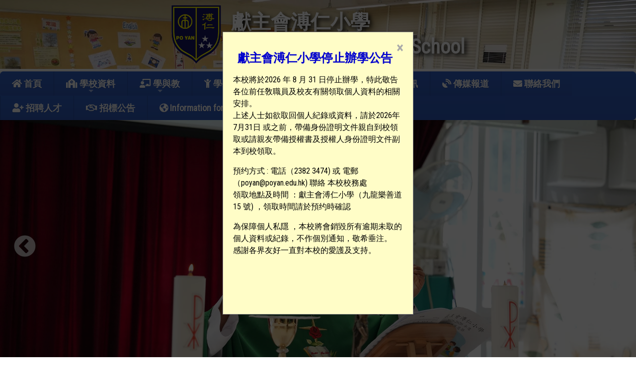

--- FILE ---
content_type: text/html; charset=utf-8
request_url: http://poyan.edu.hk/rIndex
body_size: 41528
content:

<!DOCTYPE html>

<html>
<head><meta charset="utf-8" /><title>
	獻主會溥仁小學
</title><meta name="viewport" content="width=device-width, initial-scale=1, user-scalable=no" /><meta http-equiv="X-UA-Compatible" content="IE=edge" /><meta http-equiv="cache-control" content="no-cache" /><meta name="copyright" content="This CMS is copyrighted to Friendly Portal System. All Rights Reserved." />
    <script src="/App_Ecmascript/jQuery/jquery-3.7.1.min.js"></script>
    <link href="/App_Themes/Theme_Others/MasterPage/common.css?v=20241223" rel="stylesheet" /><link href="/App_Themes/Theme_Manage/commonDisplay.css?v=20250313" rel="stylesheet" /><link href="/App_css/fontawesome-free-6.4.0-web/css/all.css?v=20241223" rel="stylesheet" /><link href="/App_css/icofont/icofont.min.css?v=20240709" rel="stylesheet" /><link href="/App_Ecmascript/AnimateOnScroll/aos.css?v=20221010" rel="stylesheet" /><link href="/App_Themes/Theme_Others/MasterPage/MasterPageR01.css?v=20241223" rel="stylesheet" />
    <!-- CustomPage Menu CSS Settings -->
    <link href="/App_Themes/Theme_Others/Content/05_customPage/hori.css?v=20241223" rel="stylesheet" type="text/css" /><link href="/Files/CustomIndex/1_mpCss_20230410_193114.css" rel="stylesheet"></link><link href="/App_Ecmascript/simplebar/simplebar.css?v=20221010" rel="stylesheet" type="text/css"></link>
    <link href="/App_Themes/Theme_Others/index/indexR01.css?v=20230330" rel="stylesheet" />
    <link href="/App_Themes/Theme_Others/index/popupWindow.css?v=20200701" rel="stylesheet" type="text/css"></link>
<meta name="description" content="獻主會溥仁小學 Po Yan Oblate Primary School"></meta><meta name="keywords" content="獻主會溥仁小學 Po Yan Oblate Primary School"></meta><link href="https://fonts.googleapis.com/css?family=Roboto+Condensed&display=swap" rel="stylesheet">






























<link href="/Files/CustomIndex/1_1_mpCss_20230411_153441.css" rel="stylesheet" type="text/css"></link><link href="/App_Ecmascript/smartMenu/css/sm-core-css.css" rel="stylesheet" />






<link href="/Files/CustomIndex/css201910011703015919136-1895361768.css" rel="stylesheet" type="text/css"></link><link href="/Files/CustomIndex/css201910011717520581398911774650.css" rel="stylesheet" type="text/css"></link><link href="/App_css/fontawesome-free-5.10.1-web/css/all.css" rel="stylesheet" />

<link href="App_Themes/Theme1/commonDisplay.css" type="text/css" rel="stylesheet" /><link href="App_Themes/Theme1/commonDisplay20231204b.css" type="text/css" rel="stylesheet" /><link href="/Files/CustomIndex/1_indexCss_20221007_09.css" rel="stylesheet" type="text/css"></link><link href="/Files/CustomIndex/1_1_indexCss_20221012_12.css" rel="stylesheet" type="text/css"></link><link href="/App_Ecmascript/slick/slick.css" rel="stylesheet" />
<link href="/Files/CustomIndex/1_2_indexCss_20220831_20.css" rel="stylesheet" type="text/css"></link><link href="/Files/CustomIndex/1_3_indexCss_20230215_10.css" rel="stylesheet" type="text/css"></link><link href="/Files/CustomIndex/1_4_indexCss_20241019_110311.css" rel="stylesheet" type="text/css"></link><link href="/Files/CustomIndex/1_5_indexCss_20221005_10.css" rel="stylesheet" type="text/css"></link><link href="/Files/CustomIndex/css2022041716320340773722076068013.css" rel="stylesheet" type="text/css"></link><style type="text/css">
.fullPageBlack .modal-content {
    background-color:#FFFDC7;
    width:30vw;
}

@media only screen and (max-width: 600px) {

    .fullPageBlack .modal-content {
        width : 95%;
    }
}

@media (max-width: 480px) {

    .index圖片播放器1 .slideId95 {
        background-image:url(/image/slideShow/480/202409191002136354803951992525.jpg);
    }

    .index圖片播放器1 .slideId94 {
        background-image:url(/image/slideShow/480/202409191000496352921158721485.jpg);
    }

    .index圖片播放器1 .slideId108 {
        background-image:url(/image/slideShow/480/20250910152331930796117836107.JPG);
    }

    .index圖片播放器1 .slideId102 {
        background-image:url(/image/slideShow/480/20250423102948253063-1220338431.jpg);
    }

    .index圖片播放器1 .slideId65 {
        background-image:url(/image/slideShow/480/202210130844049297106-1936799834.jpg);
    }

    .index圖片播放器1 .slideId99 {
        background-image:url(/image/slideShow/480/202504231027385967556645526972.jpg);
    }

    .index圖片播放器1 .slideId109 {
        background-image:url(/image/slideShow/480/202509101523511652259931828470.JPG);
    }

    .index圖片播放器1 .slideId100 {
        background-image:url(/image/slideShow/480/202504231028455811742-1147002175.jpg);
    }

    .index圖片播放器1 .slideId101 {
        background-image:url(/image/slideShow/480/202504231029159873588-2128422259.jpg);
    }

    .index圖片播放器1 .slideId96 {
        background-image:url(/image/slideShow/480/202410171517242286412744892411.JPG);
    }

    .index圖片播放器1 .slideId92 {
        background-image:url(/image/slideShow/480/2024081409260867474531733544221.JPG);
    }

    .index圖片播放器1 .slideId103 {
        background-image:url(/image/slideShow/480/2025042310304259681391815519871.JPG);
    }

    .index圖片播放器1 .slideId105 {
        background-image:url(/image/slideShow/480/2025042310314351871211560300180.JPG);
    }

    .index圖片播放器1 .slideId106 {
        background-image:url(/image/slideShow/480/202504231032275342389976644462.JPG);
    }
}

@media (min-width: 481px) and (max-width: 979px) {

    .index圖片播放器1 .slideId95 {
        background-image:url(/image/slideShow/980/202409191002136354803951992525.jpg);
    }

    .index圖片播放器1 .slideId94 {
        background-image:url(/image/slideShow/980/202409191000496352921158721485.jpg);
    }

    .index圖片播放器1 .slideId108 {
        background-image:url(/image/slideShow/980/20250910152331930796117836107.JPG);
    }

    .index圖片播放器1 .slideId102 {
        background-image:url(/image/slideShow/980/20250423102948253063-1220338431.jpg);
    }

    .index圖片播放器1 .slideId65 {
        background-image:url(/image/slideShow/980/202210130844049297106-1936799834.jpg);
    }

    .index圖片播放器1 .slideId99 {
        background-image:url(/image/slideShow/980/202504231027385967556645526972.jpg);
    }

    .index圖片播放器1 .slideId109 {
        background-image:url(/image/slideShow/980/202509101523511652259931828470.JPG);
    }

    .index圖片播放器1 .slideId100 {
        background-image:url(/image/slideShow/980/202504231028455811742-1147002175.jpg);
    }

    .index圖片播放器1 .slideId101 {
        background-image:url(/image/slideShow/980/202504231029159873588-2128422259.jpg);
    }

    .index圖片播放器1 .slideId96 {
        background-image:url(/image/slideShow/980/202410171517242286412744892411.JPG);
    }

    .index圖片播放器1 .slideId92 {
        background-image:url(/image/slideShow/980/2024081409260867474531733544221.JPG);
    }

    .index圖片播放器1 .slideId103 {
        background-image:url(/image/slideShow/980/2025042310304259681391815519871.JPG);
    }

    .index圖片播放器1 .slideId105 {
        background-image:url(/image/slideShow/980/2025042310314351871211560300180.JPG);
    }

    .index圖片播放器1 .slideId106 {
        background-image:url(/image/slideShow/980/202504231032275342389976644462.JPG);
    }
}

@media (min-width: 980px) {

    .index圖片播放器1 .slideId95 {
        background-image:url(/image/slideShow/202409191002136354803951992525.jpg);
    }

    .index圖片播放器1 .slideId94 {
        background-image:url(/image/slideShow/202409191000496352921158721485.jpg);
    }

    .index圖片播放器1 .slideId108 {
        background-image:url(/image/slideShow/20250910152331930796117836107.JPG);
    }

    .index圖片播放器1 .slideId102 {
        background-image:url(/image/slideShow/20250423102948253063-1220338431.jpg);
    }

    .index圖片播放器1 .slideId65 {
        background-image:url(/image/slideShow/202210130844049297106-1936799834.jpg);
    }

    .index圖片播放器1 .slideId99 {
        background-image:url(/image/slideShow/202504231027385967556645526972.jpg);
    }

    .index圖片播放器1 .slideId109 {
        background-image:url(/image/slideShow/202509101523511652259931828470.JPG);
    }

    .index圖片播放器1 .slideId100 {
        background-image:url(/image/slideShow/202504231028455811742-1147002175.jpg);
    }

    .index圖片播放器1 .slideId101 {
        background-image:url(/image/slideShow/202504231029159873588-2128422259.jpg);
    }

    .index圖片播放器1 .slideId96 {
        background-image:url(/image/slideShow/202410171517242286412744892411.JPG);
    }

    .index圖片播放器1 .slideId92 {
        background-image:url(/image/slideShow/2024081409260867474531733544221.JPG);
    }

    .index圖片播放器1 .slideId103 {
        background-image:url(/image/slideShow/2025042310304259681391815519871.JPG);
    }

    .index圖片播放器1 .slideId105 {
        background-image:url(/image/slideShow/2025042310314351871211560300180.JPG);
    }

    .index圖片播放器1 .slideId106 {
        background-image:url(/image/slideShow/202504231032275342389976644462.JPG);
    }
}
</style></head>
<body>
    <form method="post" action="./rIndex" id="aspnetForm" class="mainForm container isIndexPage noNavRelatePic noVerticalMenu">
<div class="aspNetHidden">
<input type="hidden" name="__EVENTTARGET" id="__EVENTTARGET" value="" />
<input type="hidden" name="__EVENTARGUMENT" id="__EVENTARGUMENT" value="" />
<input type="hidden" name="__VIEWSTATE" id="__VIEWSTATE" value="/[base64]" />
</div>

<script type="text/javascript">
//<![CDATA[
var theForm = document.forms['aspnetForm'];
if (!theForm) {
    theForm = document.aspnetForm;
}
function __doPostBack(eventTarget, eventArgument) {
    if (!theForm.onsubmit || (theForm.onsubmit() != false)) {
        theForm.__EVENTTARGET.value = eventTarget;
        theForm.__EVENTARGUMENT.value = eventArgument;
        theForm.submit();
    }
}
//]]>
</script>


<script src="/WebResource.axd?d=v9BJHM3tUfNgGyfTYe53TFDyiKFsrYRCmNNH9Z6mkqSIrFrk5y0YGsT0t5vRjdDa6CK7Zw1Zg-ycOm11A3ECkAKetTRDkO76sKa1GhdRwc01&amp;t=638942498805310136" type="text/javascript"></script>


<script src="/ScriptResource.axd?d=X4dXpYit0pkIhuihGrNdaK-GaON3RywgjwBUfodlvXHiJ3T9hQjIMdQrzmAdryX8wZt-lAsicGFlLfvpSXTh7gL7dGnJhj4gYEoOgtveyXa6nCjPoYZWFlqhcr7OAp4Cdewr1yMo1fei5Ng4bVTS9OrXJVctH0pEuXSF0Ml1gY8FeEv6lk9cFpF0sqYJRCgb0&amp;t=32e5dfca" type="text/javascript"></script>
<script src="/ScriptResource.axd?d=j0gEuhshOgio4Xu3eDJQHGfdxjSAtWJArUbR1nm0wZgryAROkx0E2FuFf6TRRRVKsmruNvxCdiwpzfwBzJr2K_QR79Ne_ODcu0QFFxPwMRPTU9dW_2kxjxKlKIC5lAhaMUshC1zrvwUNcB04z9KinBdLQaFj1uahkIQo6LARGmmTzruDZLwWoC1jE_DevPy10&amp;t=32e5dfca" type="text/javascript"></script>
<div class="aspNetHidden">

	<input type="hidden" name="__VIEWSTATEGENERATOR" id="__VIEWSTATEGENERATOR" value="8C285473" />
	<input type="hidden" name="__SCROLLPOSITIONX" id="__SCROLLPOSITIONX" value="0" />
	<input type="hidden" name="__SCROLLPOSITIONY" id="__SCROLLPOSITIONY" value="0" />
</div> <!-- mainForm container -->
        <script type="text/javascript">
//<![CDATA[
Sys.WebForms.PageRequestManager._initialize('ctl00$ScriptManager1', 'aspnetForm', [], [], [], 90, 'ctl00');
//]]>
</script>


        
    

        
        
        
        <div id="fspsEveryThing">
            <div class="mpBlockContainer fspsContainer02">
                
<header class="pyHeader">
    <a href="/" class="pyLogoName">
        <img src="/download/Resource/BGImage/schoolLogo.png" class="pyLogo">
        <div class="pyNames">
            <h1 class="pyNameChinese">獻主會溥仁小學</h1>
            <h1 class="pyNameEnglish">Po Yan Oblate Primary School</h1>
        </div>
    </a>
</header>
<nav class="oneBlock mp主導覽列1 mainMenuColors horiAndVertMainMenuCssVariables "><input id="main-menu-state" type="checkbox" />
<label class="main-menu-btn" for="main-menu-state">
    <span class="main-menu-btn-icon"></span> Toggle main menu visibility
</label>

<!-- School Name -->
<h2 class="schoolName"><a href="#">獻主會溥仁小學</a></h2>


<!-- 注意： id 及 class 都不能改 -->
<ul id="main-menu" class="sm sm-blue">
    
<li class="menuNode1 level1 current homeNode"><a title="本校的首頁" class="currentTopNode currentNode" href="/index1" target="_self"><i class="fas fa-home"></i>&nbsp;首頁</a></li><li class="menuNode2 level1"><a><i class="fas fa-school"></i>&nbsp;學校資料</a><ul><li class="menuNode3 level2"><a href="CustomPage/paragraphGroup.aspx?webPageId=1&amp;pageId=1&amp;nnnid=3" target="_self">學校歷史</a></li><li class="menuNode4 level2"><a href="CustomPage/paragraphGroup.aspx?webPageId=2&amp;pageId=2&amp;nnnid=4" target="_self">辦學宗旨</a></li><li class="menuNode5 level2"><a href="CustomPage/paragraphGroup.aspx?webPageId=3&amp;pageId=4&amp;nnnid=5" target="_self">學校資訊</a></li><li class="menuNode7 level2"><a href="CustomPage/paragraphGroup.aspx?webPageId=5&amp;pageId=6&amp;nnnid=7" target="_self">行政架構</a></li><li class="menuNode8 level2"><a href="CustomPage/paragraphGroup.aspx?webPageId=6&amp;pageId=7&amp;nnnid=8" target="_self">學校設施</a></li><li class="menuNode9 level2"><a href="CustomPage/paragraphGroup.aspx?webPageId=24&amp;pageId=25&amp;nnnid=9" target="_self">教師資料</a></li><li class="menuNode28 level2"><a href="CustomPage/paragraphGroup.aspx?webPageId=61&amp;pageId=79&amp;nnnid=28" target="_self">學校發展</a></li><li class="menuNode25 level2"><a href="Content/08_others/01_what_is_new/index.aspx?ct=latestNews&amp;styleId=1&amp;nnnid=25" target="_self">最新消息</a></li><li class="menuNode26 level2"><a href="/download/Resource/BGImage/SSong.png" target="_blank">校歌</a></li><li class="menuNode34 level2"><a href="CustomPage/paragraphGroup.aspx?webPageId=72&amp;pageId=936&amp;nnnid=34" target="_self">用書表</a></li><li class="menuNode37 level2"><a href="CustomPage/paragraphGroup.aspx?webPageId=68&amp;pageId=916&amp;nnnid=37" target="_self">校曆表</a></li><li class="menuNode39 level2"><a href="Content/02_school_life/06_PressRelease/pressList.aspx?ct=pressRelease&amp;styleId=3&amp;nnnid=39" target="_self">傳媒報導</a></li><li class="menuNode43 level2"><a href="CustomPage/paragraphGroup.aspx?webPageId=132&amp;pageId=535&amp;nnnid=43" target="_self">聯絡我們</a></li></ul></li><li class="menuNode10 level1"><a><i class="fas fa-chalkboard-teacher"></i>&nbsp;學與教</a><ul><li class="menuNode11 level2"><a href="CustomPage/paragraphGroup.aspx?webPageId=25&amp;pageId=26&amp;nnnid=11" target="_self">課程組</a></li><li class="menuNode12 level2"><a href="CustomPage/paragraphGroup.aspx?webPageId=36&amp;pageId=47&amp;nnnid=12" target="_self">各科資料</a></li></ul></li><li class="menuNode14 level1"><a><i class="fas fa-child"></i>&nbsp;學生園地</a><ul><li class="menuNode15 level2"><a href="CustomPage/paragraphGroup.aspx?webPageId=23&amp;pageId=839&amp;nnnid=15" target="_self">各班網頁</a></li><li class="menuNode16 level2"><a href="CustomPage/paragraphGroup.aspx?webPageId=38&amp;pageId=49&amp;nnnid=16" target="_self">學生表現</a></li><li class="menuNode24 level2"><a href="Content/02_school_life/02_Activity/style05/activityList.aspx?ct=activity&amp;styleId=5&amp;nnnid=24" target="_self">活動</a></li><li class="menuNode32 level2"><a href="CustomPage/paragraphGroup.aspx?webPageId=200&amp;pageId=915&amp;nnnid=32" target="_self">溫習範圍</a></li></ul></li><li class="menuNode19 level1"><a><i class="fas fa-headset"></i>&nbsp;校風及學生支援</a><ul><li class="menuNode20 level2"><a href="CustomPage/paragraphGroup.aspx?webPageId=41&amp;pageId=583&amp;nnnid=20" target="_self">訓輔組</a></li><li class="menuNode21 level2"><a href="CustomPage/paragraphGroup.aspx?webPageId=42&amp;pageId=58&amp;nnnid=21" target="_self">學生支援服務</a></li><li class="menuNode22 level2"><a href="CustomPage/paragraphGroup.aspx?webPageId=48&amp;pageId=64&amp;nnnid=22" target="_self">德育、公民及國民教育</a></li></ul></li><li class="menuNode46 level1"><a href="CustomPage/paragraphGroup.aspx?webPageId=55&amp;pageId=921&amp;nnnid=46" target="_self"><i class="fas fa-pencil-ruler"></i>&nbsp;升中資訊</a></li><li class="menuNode48 level1"><a title="傳媒報道" href="Content/02_school_life/03_PressRelease/index.aspx?ct=pressRelease&amp;styleId=1&amp;nnnid=48" target="_self"><i class="fas fa-satellite-dish"></i>&nbsp;傳媒報道</a></li><li class="menuNode44 level1"><a href="CustomPage/paragraphGroup.aspx?webPageId=132&amp;pageId=535&amp;nnnid=44" target="_self"><i class="fas fa-envelope"></i>&nbsp;聯絡我們</a></li><li class="menuNode38 level1"><a href="https://www.poyan.edu.hk/CustomPage/paragraphGroup.aspx?webPageId=123&amp;pageId=495" target="_blank"><i class="fas fa-user-plus"></i>&nbsp;招聘人才</a></li><li class="menuNode47 level1"><a title="招標公告" href="CustomPage/paragraphGroup.aspx?webPageId=170&amp;pageId=711&amp;nnnid=47" target="_self"><i class="far fa-handshake"></i>&nbsp;招標公告</a></li><li class="menuNode42 level1"><a href="CustomPage/paragraphGroup.aspx?webPageId=133&amp;pageId=536&amp;nnnid=42" target="_self"><i class="fas fa-globe-americas"></i>&nbsp;Information for non-Chinese speaking parents</a></li>

</ul>






</nav>































            </div>
        
            <div class="mcShell">
                <div class="mcShellInner">
                
                    

                    <!-- fspsVerticalMenuPH, fspsFirstRow : these 2 ids cannot be changed !!! -->
                    <div id="fspsFirstRow" class="fullWidthContainer"> <!--isIndexPage（首頁） or isNotIndexPage（內容）-->
                        <div class="fspsFixedWidthRow">
                            <div id="fspsVerticalMenuPH" class="fspsVerticalMenuPH">  <!-- 20% -->
                                
                            </div>
                            <div class="variableContent">
                                
    <div class="fullPageBlack"><div class="modal-content"><span class="fullPageBlackClose">&times;</span><h2 style="text-align: center;"><span style="color:#0000CD;"><strong>獻主會溥仁小學停止辦學公告</strong></span></h2>

<p>本校將於2026 年 8 月 31 日停止辦學，特此敬告各位前任敎職員及校友有關領取個人資料的相關安排。<br />
上述人士如欲取回個人紀錄或資料，請於2026年7月31日 或之前，帶備身份證明文件親自到校領取或請親友帶備授權書及授權人身份證明文件副本到校領取。</p>

<p>預约方式 : 電話（2382 3474) 或 電郵（poyan@poyan.edu.hk) 聯絡 本校校務處<br />
領取地點及時間 ：獻主會溥仁小學（九龍樂善道15 號) ，領取時間請於預约時確認</p>

<p>為保障個人私隱 ，本校將會銷毀所有逾期未取的個人資料或紀錄，不作個別通知，敬希垂注。<br />
感謝各界友好一直對本校的愛護及支持。</p>

<p>&nbsp;</p>

<p style="text-align: center;">&nbsp;</p></div></div><div class=" oneBlock index圖片播放器1">
<div class=" blockContent">
<div class="loopElementList"><div class="elementContainer picturePlayer">


    <a class="oneSlide slideId95" href="https://www.poyan.edu.hk/CustomPage/paragraphGroup.aspx?webPageId=163&pageId=652" target="_blank">
        <div class="caption">有關內容 請按</div>
    </a>



    <div class="oneSlide slideId94">
        <div class="caption"></div>
    </div>



    <div class="oneSlide slideId108">
        <div class="caption"></div>
    </div>



    <div class="oneSlide slideId102">
        <div class="caption"></div>
    </div>



    <div class="oneSlide slideId65">
        <div class="caption"></div>
    </div>



    <div class="oneSlide slideId99">
        <div class="caption"></div>
    </div>



    <div class="oneSlide slideId109">
        <div class="caption"></div>
    </div>



    <div class="oneSlide slideId100">
        <div class="caption"></div>
    </div>



    <div class="oneSlide slideId101">
        <div class="caption"></div>
    </div>



    <div class="oneSlide slideId96">
        <div class="caption"></div>
    </div>



    <div class="oneSlide slideId92">
        <div class="caption"></div>
    </div>



    <div class="oneSlide slideId103">
        <div class="caption"></div>
    </div>



    <div class="oneSlide slideId105">
        <div class="caption"></div>
    </div>



    <div class="oneSlide slideId106">
        <div class="caption"></div>
    </div>




</div></div>

</div>

</div>
<div class=" oneBlock index走馬燈6">
<div class=" blockContent">
<div class="loopElementList"><div class="elementContainer marqueeList">
<marquee behavior="scroll" scrolldelay="150" onMouseover="this.scrollAmount=2" onMouseout="this.scrollAmount=6">
    <eachItemWithLink>
        <div class="eachMarquee">
            <img class="pic" src="" />
            <a href="{url}" target="{target}" class="link">
                願景：
            </a>
            <span class="details">
                啟發潛能，積極人生；貢獻社會，愛主愛人。使命：發展全人教育，培養堅毅自信；成就良好公民，傳承基督精神。
            </span>
        </div>
    </eachItemWithLink>
    <eachItemWithNoLink>
        <div class="eachMarquee">
            <img class="pic" src="" />
            <span class="heading">願景：</span>
<span class="details">
                啟發潛能，積極人生；貢獻社會，愛主愛人。使命：發展全人教育，培養堅毅自信；成就良好公民，傳承基督精神。
            </span>
        </div>
    </eachItemWithNoLink>
</marquee>


</div></div>

</div>

</div>
<section class="pyLatestNews">
    <div class=" oneBlock index最新消息3">
<div class=" blockTitle">
<a href="/Content/08_others/01_what_is_new/index.aspx?ct=latestNews&styleId=1&ripbId=3"><h2><i class="far fa-newspaper"></i>&nbsp;最新消息
</h2></a>

</div>
<div class=" blockContent">
<div class="loopElementList"><div class="elementContainer newsList">

    <div class="eachNews  hasPic">
        <a href="/Content/02_school_life/02_Activity/style04/singleActivity.aspx?activityId=732&ct=activity&styleId=5&linkFrom=latestNews" target="_self" class="left">
            <img src="/Photo/732/middle/202601281029370809993-1461729594.jpg" class="themePic" />
        </a>
        <div class="right">
            <div class="date">2026-01-26</div>
            <div class="heading">
                <a href="/Content/02_school_life/02_Activity/style04/singleActivity.aspx?activityId=732&ct=activity&styleId=5&linkFrom=latestNews" target="_self">
                    2026-01-26 V+正向星期一：理財教育工作坊
                </a>
                
            </div>
            <div class="details"></div>
            
        </div>
    </div>


    <div class="eachNews  hasPic">
        <a href="/Content/02_school_life/02_Activity/style04/singleActivity.aspx?activityId=731&ct=activity&styleId=5&linkFrom=latestNews" target="_self" class="left">
            <img src="/Photo/731/middle/2026012810174892470491218327800.jpg" class="themePic" />
        </a>
        <div class="right">
            <div class="date">2026-01-22</div>
            <div class="heading">
                <a href="/Content/02_school_life/02_Activity/style04/singleActivity.aspx?activityId=731&ct=activity&styleId=5&linkFrom=latestNews" target="_self">
                    2026-01-22  身心靈_運動體驗日
                </a>
                
            </div>
            <div class="details"></div>
            
        </div>
    </div>


    <div class="eachNews  hasPic">
        <a href="/Content/02_school_life/02_Activity/style04/singleActivity.aspx?activityId=730&ct=activity&styleId=5&linkFrom=latestNews" target="_self" class="left">
            <img src="/Photo/730/middle/2026012810123944036291251924971.jpg" class="themePic" />
        </a>
        <div class="right">
            <div class="date">2026-01-19</div>
            <div class="heading">
                <a href="/Content/02_school_life/02_Activity/style04/singleActivity.aspx?activityId=730&ct=activity&styleId=5&linkFrom=latestNews" target="_self">
                    2026-01-19 文脈尋根-馬上有福暨交流團分享會
                </a>
                
            </div>
            <div class="details"></div>
            
        </div>
    </div>

</div></div>




</div>

</div>
</section>
<div class=" oneBlock index一般捷徑4">
<div class=" blockContent">
<div class="loopElementList"><div class="elementContainer shortcutList">
<a class="eachShortcut" href="/Content/07_parents/homework/index.aspx?styleId=1&ct=homework" target="_self" >
    <div class="child" style="background-image : url(/image/shortcut/201910221055590412244c.jpeg)">
        <div class="heading">家課欄</div>
    </div>
</a>
<a class="eachShortcut" href="/CustomPage/paragraphGroup.aspx?webPageId=68&pageId=107" target="_self" >
    <div class="child" style="background-image : url(/image/shortcut/201910021230534243678c.jpg)">
        <div class="heading">校曆表</div>
    </div>
</a>
<a class="eachShortcut" href="https://www.poyan.edu.hk/CustomPage/paragraphGroup.aspx?webPageId=166&pageId=654" target="_self" >
    <div class="child" style="background-image : url(/image/shortcut/202301101609364331058c.jpg)">
        <div class="heading">魔法學園獎勵計劃</div>
    </div>
</a>
<a class="eachShortcut" href="/Content/02_school_life/01_Media/01_TextList/index.aspx?styleId=1&ct=media" target="_self" >
    <div class="child" style="background-image : url(/image/shortcut/202006091017305378135c.jpg)">
        <div class="heading">Super TV</div>
    </div>
</a>
<a class="eachShortcut" href="https://www.youtube.com/channel/UC8OVeUwoaScttKD1EJ64Nuw" target="_blank" >
    <div class="child" style="background-image : url(/image/shortcut/202008241333072452651c.jpg)">
        <div class="heading">獻主會溥仁小學Youtube 頻道</div>
    </div>
</a>
<a class="eachShortcut" href="https://www.facebook.com/poyanoblateprimaryschool/" target="_blank" >
    <div class="child" style="background-image : url(/image/shortcut/202008241337480739719c.jpg)">
        <div class="heading">獻主會溥仁小學Facebook資訊</div>
    </div>
</a>
<a class="eachShortcut" href="https://www.poyan.edu.hk/CustomPage/paragraphGroup.aspx?webPageId=163&pageId=647" target="_blank" >
    <div class="child" style="background-image : url(/image/shortcut/202209170842010425903c.jpg)">
        <div class="heading">Super 5V Academy</div>
    </div>
</a>
<a class="eachShortcut" href="http://www.poyan.edu.hk/CustomPage/paragraphGroup.aspx?webPageId=92&pageId=262" target="_blank" >
    <div class="child" style="background-image : url(/image/shortcut/202003312300213799991c.jpg)">
        <div class="heading">宗教園地</div>
    </div>
</a>
<a class="eachShortcut" href="https://www.poyan.edu.hk/MediaCategory5/media/5/27" target="_blank" >
    <div class="child" style="background-image : url(/image/shortcut/202109131353409767548c.jpg)">
        <div class="heading">天才橫溢耀溥仁</div>
    </div>
</a>
<a class="eachShortcut" href="/CustomPage/paragraphGroup.aspx?webPageId=49&pageId=66" target="_blank" >
    <div class="child" style="background-image : url(/image/shortcut/202301101624598392091c.jpg)">
        <div class="heading">圖書館</div>
    </div>
</a>
<a class="eachShortcut" href="https://www.poyan.edu.hk/CustomPage/paragraphGroup.aspx?webPageId=196&pageId=876" target="_blank" >
    <div class="child" style="background-image : url(/image/shortcut/202410191101057089517-788562093c.jpg)">
        <div class="heading">六十周年鑽禧校慶</div>
    </div>
</a>
<a class="eachShortcut" href="https://www.poyan.edu.hk/CP/pG/198/903" target="_blank" >
    <div class="child" style="background-image : url(/image/shortcut/2025040911125875597331802681682c.jpg)">
        <div class="heading">全民國家安全教育⽇</div>
    </div>
</a>
</div></div>

</div>

</div>
<section class="pyActivity">
    <div class=" oneBlock index學校活動2">
<div class=" blockTitle">
<a href="/Content/02_school_life/02_Activity/style05/activityList.aspx?ct=activity&styleId=5&ripbId=2"><h2><i class="fas fa-volleyball-ball"></i>&nbsp;學校活動
</h2></a>

</div>
<div class=" blockContent">
<div class="loopElementList"><div class="elementContainer activityList">
<a class="eachActivity" href="/Content/02_school_life/02_Activity/style04/singleActivity.aspx?activityId=732&ct=activity&styleId=5">
    <div class="text">
        <div class="date">2026-01-26</div>
        <div class="heading">2026-01-26 V+正向星期一：理財教育工作坊</div>
    </div>
    

        <div style="background-image:url(/Photo/732/middle/202601281029370809993-1461729594.jpg);" class="themePic"></div>
    


</a>



<a class="eachActivity" href="/Content/02_school_life/02_Activity/style04/singleActivity.aspx?activityId=731&ct=activity&styleId=5">
    <div class="text">
        <div class="date">2026-01-22</div>
        <div class="heading">2026-01-22  身心靈_運動體驗日</div>
    </div>
    

        <div style="background-image:url(/Photo/731/middle/2026012810174892470491218327800.jpg);" class="themePic"></div>
    


</a>



<a class="eachActivity" href="/Content/02_school_life/02_Activity/style04/singleActivity.aspx?activityId=730&ct=activity&styleId=5">
    <div class="text">
        <div class="date">2026-01-19</div>
        <div class="heading">2026-01-19 文脈尋根-馬上有福暨交流團分享會</div>
    </div>
    

        <div style="background-image:url(/Photo/730/middle/2026012810123944036291251924971.jpg);" class="themePic"></div>
    


</a>



<a class="eachActivity" href="/Content/02_school_life/02_Activity/style04/singleActivity.aspx?activityId=729&ct=activity&styleId=5">
    <div class="text">
        <div class="date">2026-01-12</div>
        <div class="heading">2026-01-12 V+正向星期一：環保劇場</div>
    </div>
    

        <div style="background-image:url(/Photo/729/middle/202601281006521590322-913105851.jpg);" class="themePic"></div>
    


</a>



</div></div>

</div>

</div>
</section>
<section class="pyLinks">
    <div class=" oneBlock index網站連結5">
<div class=" blockContent">
<div class="loopElementList"><div class="elementContainer shortcutList">
<a class="eachShortcut" href="/CustomPage/paragraphGroup.aspx?webPageId=50&pageId=73" target="_self" >
    <div class="child" style="background-image : url(/image/shortcut/201910221053047103183c.jpeg)">
        <div class="heading">獻主會 (屬會學校)</div>
    </div>
</a>
<a class="eachShortcut" href="/CustomPage/paragraphGroup.aspx?webPageId=74&pageId=144" target="_self" >
    <div class="child" style="background-image : url(/image/shortcut/201910021346188536224c.jpg)">
        <div class="heading">STEM</div>
    </div>
</a>
<a class="eachShortcut" href="https://sites.google.com/poyan.edu.hk/elearning/home" target="_blank" >
    <div class="child" style="background-image : url(/image/shortcut/201910021429587890798c.jpg)">
        <div class="heading">電子學習</div>
    </div>
</a>
<a class="eachShortcut" href="https://sites.google.com/poyan.edu.hk/sspa4p6/home" target="_blank" >
    <div class="child" style="background-image : url(/image/shortcut/201910021513177077526c.jpg)">
        <div class="heading">中學學位分配辦法</div>
    </div>
</a>
<a class="eachShortcut" href="/CustomPage/paragraphGroup.aspx?webPageId=55&pageId=77" target="_self" >
    <div class="child" style="background-image : url(/image/shortcut/201910021518470623578c.jpg)">
        <div class="heading">升中資訊</div>
    </div>
</a>
<a class="eachShortcut" href="http://www.poyan.edu.hk/CustomPage/paragraphGroup.aspx?webPageId=78&pageId=149" target="_blank" >
    <div class="child" style="background-image : url(/image/shortcut/201910021542128030044c.jpg)">
        <div class="heading">學業龍虎榜</div>
    </div>
</a>
<a class="eachShortcut" href="/CustomPage/paragraphGroup.aspx?webPageId=76&pageId=147" target="_self" >
    <div class="child" style="background-image : url(/image/shortcut/202001021750499711912c.jpg)">
        <div class="heading">說話錦囊</div>
    </div>
</a>
<a class="eachShortcut" href="/CustomPage/paragraphGroup.aspx?webPageId=77&pageId=148" target="_blank" >
    <div class="child" style="background-image : url(/image/shortcut/202001091122489579922c.jpg)">
        <div class="heading">English Prayer</div>
    </div>
</a>
<a class="eachShortcut" href="http://www.poyan.edu.hk/CustomPage/paragraphGroup.aspx?webPageId=81&pageId=152" target="_blank" >
    <div class="child" style="background-image : url(/image/shortcut/202002031052454061276c.jpg)">
        <div class="heading">停課不停學</div>
    </div>
</a>
<a class="eachShortcut" href="https://nets.edb.hkedcity.net/spacetowngo/web/index.php" target="_blank" >
    <div class="child" style="background-image : url(/image/shortcut/202010190829484543526c.jpg)">
        <div class="heading">Space Town Go</div>
    </div>
</a>
<a class="eachShortcut" href="http://www.poyan.edu.hk/CustomPage/paragraphGroup.aspx?webPageId=119&pageId=444" target="_blank" >
    <div class="child" style="background-image : url(/image/shortcut/202103161308379956474c.JPG)">
        <div class="heading">PLP - R/W</div>
    </div>
</a>
<a class="eachShortcut" href="https://sites.google.com/a/poyan.edu.hk/login_selflearning/" target="_blank" >
    <div class="child" style="background-image : url(/image/shortcut/202209160937049786359c.jpg)">
        <div class="heading">溥仁電子自學庫</div>
    </div>
</a>
<a class="eachShortcut" href="/CustomPage/paragraphGroup.aspx?webPageId=65&pageId=109" target="_blank" >
    <div class="child" style="background-image : url(/image/shortcut/202301101628162526606c.jpg)">
        <div class="heading">家長教師會</div>
    </div>
</a>
<a class="eachShortcut" href="/CustomPage/paragraphGroup.aspx?webPageId=64&pageId=92" target="_blank" >
    <div class="child" style="background-image : url(/image/shortcut/202301101629362483938c.jpg)">
        <div class="heading">校友會</div>
    </div>
</a>
</div></div>

</div>

</div>
</section>
<section class="pyOtherLinks">
    <h2 class="blockTitle">
        <a href="/CustomPage/paragraphGroup.aspx?webPageId=63&pageId=81">
            <i class="fas fa-link"></i>&nbsp;網站連結
        </a>
</h2>
</section>

    <script>var modal = document.getElementsByClassName("fullPageBlack")[0];
var span = document.getElementsByClassName("fullPageBlackClose")[0];

span.onclick = function() {
    modal.style.display = "none";
}

window.onclick = function(event) {
    if (event.target == modal) {
        modal.style.display = "none";
    }
}
</script>

                            </div>
                        </div>
                    </div>

                    
                    
                </div>
            </div>

            <div class="mpBlockContainer fspsContainer03">
                <footer class="pyFooter">
    <div class="oneBlock mp學校資料2 "><div class="row">
    <div class="schoolName">
        獻主會溥仁小學
    </div>
    <div class="schoolNameEnglish">
        Po Yan Oblate Primary School
    </div>
    <div class="visitor">
        <span class="label">訪客人次：</span>
        <span class="content">12,907,399</span>
    </div>
</div>
<div class="row02">
    <div class="address">
        <span class="label">地址：</span>
        <span class="content">九龍樂善道15號</span>


    </div>
    <div class="addressEnglish">
        <span class="label">Address：</span>
        <span class="content">15 Lok Sin Road, Kowloon</span>
    </div>
</div>
<div class="row">
    <div class="phone">
        <span class="label">電話（Tel）：</span>
        <span class="content">23823474</span>
    </div>
    <div class="fax">
        <span class="label">傳真（Fax）：</span>
        <span class="content">23834403</span>
    </div>
    <div class="email">
        <span class="label">電郵（Email）：</span>
        <span class="content">
            <a href="mailto:poyan@poyan.edu.hk" target="_blank">poyan@poyan.edu.hk</a>
        </span>
    </div>
    <div class="copyright">
        <span class="copyright">&copy; 2026 版權所有</span>
    </div>
</div>










</div>

</footer>
<a href="javascript:" id="return-to-top"><i class="fas fa-chevron-up"></i></a>




























                <div class="friendlyps">
                    <div>
                        <span class="powerby">Powered by</span>
                        <a href="https://www.friendlyportalsystem.com" target="_blank" class="name">
                            Friendly Portal System
                        </a>
                        v<span id="ctl00_lblVersion">10.47</span>
                    </div>
                </div>
            </div>
            
        </div>

        
        
    

<script type="text/javascript">
//<![CDATA[

theForm.oldSubmit = theForm.submit;
theForm.submit = WebForm_SaveScrollPositionSubmit;

theForm.oldOnSubmit = theForm.onsubmit;
theForm.onsubmit = WebForm_SaveScrollPositionOnSubmit;
//]]>
</script>
</form>
    <script src="/App_Ecmascript/AnimateOnScroll/aos.js?v=20221010"></script>
    <script>
        AOS.init();
        document.addEventListener("DOMContentLoaded", function () {
            setTimeout(function () { AOS.refresh(); }, 500);
        });
    </script>
    <script src="/App_Ecmascript/slick/slick.min.js"></script>

<script type="text/javascript">
    $(document).ready(function () {
        $('.index圖片播放器1 .picturePlayer').slick({
            autoplay: true,
            autoplaySpeed: 7000,
            dots: true,
            infinite: true,
            speed: 500,
            fade: true,
            cssEase: 'linear'
        });
    });
</script>
<script src="/App_Ecmascript/simplebar/simplebar.min.js?v=20221010"></script><!-- SmartMenus jQuery plugin -->
<script src="/App_Ecmascript/smartMenu/jquery.smartmenus.min.js"></script>

<!-- SmartMenus jQuery init -->
<script type="text/javascript">
	$(function () {
            $('#main-menu').smartmenus();
    });
	// SmartMenus mobile menu toggle button
	$(function() {
	  var $mainMenuState = $('#main-menu-state');

	  if ($mainMenuState.length) {
		// animate mobile menu
		$mainMenuState.change(function(e) {
		  var $menu = $('#main-menu');
		  if (this.checked) {
			$menu.hide().slideDown(950, function() { $menu.css('display', ''); });
		  } else {
			$menu.show().slideUp(950, function() { $menu.css('display', ''); });
		  }
		});
		// hide mobile menu beforeunload
		$(window).bind('beforeunload unload', function() {
		  if ($mainMenuState[0].checked) {
			$mainMenuState[0].click();
		  }
		});
	  }
	});

	// SmartMenus CSS animated sub menus - toggle animation classes on sub menus show/hide
	$(function() {
	  $('#main-menu').bind({
		'show.smapi': function(e, menu) {
		  $(menu).removeClass('hide-animation').addClass('show-animation');
		},
		'hide.smapi': function(e, menu) {
		  $(menu).removeClass('show-animation').addClass('hide-animation');
		}
	  }).on('animationend webkitAnimationEnd oanimationend MSAnimationEnd', 'ul', function(e) {
		$(this).removeClass('show-animation hide-animation');
		e.stopPropagation();
	  });
	});

</script>




<script>
	$(window).scroll(function() {
		if ($(this).scrollTop() >= 50) {        
			$('#return-to-top').fadeIn(200);    
		} else {
			$('#return-to-top').fadeOut(200);   
		}
	});
	$('#return-to-top').click(function() {      
		$('body,html').animate({
			scrollTop : 0                       
		}, 500);
	});
</script>



    <!-- Control edit icon visibility -->
    <script src="/master_pages/javascript/toggleEditButtonDisplay.js?v=20220906c"></script>
    
</body>
</html>


--- FILE ---
content_type: text/css
request_url: http://poyan.edu.hk/Files/CustomIndex/1_mpCss_20230410_193114.css
body_size: 2225
content:
html, body {
    font-family: 'Roboto Condensed', '微軟正黑體', 'Microsoft JhengHei', 'Segoe UI Semibold', 'Segoe UI', 'Lucida Grande', Verdana, Arial, Helvetica, sans-serif;
    font-size: 16px;
    color: #000000;
    line-height: 24px;
    
}

body
{
    background-image: linear-gradient(to bottom, #f0f5fb, #d9e5f5, #c2d5ef, #adc5e9, #98b5e3);
    padding : 0 0;
}

a {
    text-decoration : none;
    color: #000000;
}

.isNotIndexPage .variableContent {
    padding: 1em 1rem;
}

.pyHeader

{
    background-image:url(/download/Resource/BGImage/00010.jpg);
    background-repeat: no-repeat;
    background-size: cover;
    box-sizing:border-box;
    padding : 10px 20px;
    border-bottom : solid 5px #FFFFFF;

}
.pyLogoName
{
    display : flex;
    flex-direction : row;
    flex-wrap : nowrap;
    justify-content: center;
    align-items: center;
}

.pyLogo
{
    width:100px;
    height : auto;
    margin-right : 20px;
}
.pyNames > h1
{
    font-size : 40px;
    line-height : 50px;
    font-weight : 900;
}

.pyNameChinese
{
    color : #FFFFFF;
    text-shadow: black 0.1em 0.1em 0.2em;
    margin : 0;
}

.pyNameEnglish
{
    color : #FFFFFF;
    text-shadow: black 0.1em 0.1em 0.2em;
    margin : 0;
}

.pyFooter
{
    background-image: linear-gradient(to bottom, #f0f5fb, #bfcfe3, #91a9cc, #6684b5, #39609d);
    padding: 20px;
}




@media (max-width: 480px) 
{
    .pyNames > h1
    {
        font-size : 20px;
        line-height : 25px;
        font-weight : 700;
    }
    .pyLogo
    {
        width:50px;
        height : auto;
        margin-right : 10px;
    }
}

@media (min-width: 481px) and (max-width: 767px) 
{
    .pyNames > h1
    {
        font-size : 30px;
        line-height : 35px;
        font-weight : 800;
    }
    .pyLogo
    {
        width:70px;
        height : auto;
        margin-right : 15px;
    }
}
@media (min-width: 768px) and (max-width: 979px) {}


@media (min-width: 980px) and (max-width:1199px) {}

@media (min-width: 1200px) and (max-width:1919px) {}

@media (min-width: 1920px) {}






























--- FILE ---
content_type: text/css
request_url: http://poyan.edu.hk/App_Themes/Theme_Others/index/indexR01.css?v=20230330
body_size: 411
content:
.blockTitle img
{
   max-width : 100%;
}

.showEditIcon {
   position: relative;
}

/* more link */
.showMoreLoopElements {
    text-align: right;
    font-weight: 700;
    font-size: 1.5em;
    margin-right: 2em;
    font-style: italic;
    line-height: 2;
}

.absoluteCoverLinks {
    position: absolute;
    z-index: 1;
    top: 0;
    right: 0;
    left: 0;
    bottom: 0;
}



--- FILE ---
content_type: text/css
request_url: http://poyan.edu.hk/App_Themes/Theme_Others/index/popupWindow.css?v=20200701
body_size: 1325
content:
/* The Modal (background) */
.fullPageBlack {
    position: fixed;
    z-index: 99999;
    left: 0;
    top: 0;
    width: 100%;
    height: 100%;
    overflow: auto; /* Enable scroll if needed */
    background-color: rgb(0,0,0); /* Fallback color */
    background-color: rgba(0,0,0,0.7); /* Black w/ opacity */
    box-sizing: border-box;
    border : none 0;
}

    /* Modal Content/Box */
    .fullPageBlack .modal-content {
        margin-top: 5%;
        margin-left : auto;
        margin-right : auto;
        padding: 20px;
        border: 1px solid #888;
    }

/* The Close Button */
    .fullPageBlack .fullPageBlackClose {
        color: #aaa;
        float: right;
        font-size: 28px;
        font-weight: bold;
    }

        .fullPageBlack .fullPageBlackClose:hover,
        .fullPageBlack .fullPageBlackClose:focus {
            color: black;
            text-decoration: none;
            cursor: pointer;
        }

    .fullPageBlack .modal-content .posterPic
    {
        max-width : 100%;
        height : auto;
        width : 100%;
    }

    .fullPageBlack .modal-content embed, .fullPageBlack .modal-content iframe 
    {
        width: 100%;
    }

    .fullPageBlack .modal-content iframe
    {
        border : none 0;
    }





--- FILE ---
content_type: text/css
request_url: http://poyan.edu.hk/Files/CustomIndex/1_1_mpCss_20230411_153441.css
body_size: 27929
content:
/* 垂直主導覽列不顯示 */
.noVerticalMenu .lowerLeverVerticalMenu {
    display: none;
}

/* ====================================== 垂直主導覽列 ========================================================= */
.verticalMenuExist
{
    --vertical-menu-padding : 1rem;
    --variable-content-padding : 1rem;
}

    .verticalMenuExist .fullWidthContainer {
        width: 100%;
    }

    /* Container for left(Vertical Menu) and right(Main Content) side */
    .verticalMenuExist .fspsFixedWidthRow {
        display: flex;
        flex-direction: row;
        flex-wrap: nowrap;
        justify-content: space-between;
        align-items: stretch;
    }

/* Vertical Menu */
    .verticalMenuExist .fspsVerticalMenuPH {
        flex-basis: 20%;
        min-width: 200px;
        max-width: 300px;
        flex-grow: 1;
        flex-shrink: 0;
        position: relative;
        padding: 0;
        border: solid var(--vertical-menu-padding) transparent;
    }

/* Main Content */
    .verticalMenuExist .variableContent
    , .verticalMenuExist .realContent {
        flex-basis: auto;
        width: 80%;
        flex-grow: 6;
        flex-shrink: 1;
    }

    .verticalMenuExist #fspsFirstRow .variableContent {
        padding: var(--variable-content-padding) var(--variable-content-padding) 0 var(--variable-content-padding);
    }

    .verticalMenuExist .fspsContentRow .realContent {
        padding: 0 var(--variable-content-padding);
    }

    .verticalMenuExist .lowerLeverVerticalMenu {
        position: absolute;
        top: 0;
        z-index : 1;
        width : 100%;
    }

    .verticalMenuExist .fspsContentRow {
        
    }

.verticalMenuExist .fspsVerticalMenuPH {
    display: none;
}



/* === 垂直主導覽列, width 大於 768 時 ======================================== ========================================== */
@media (min-width: 768px) {

    /* 顯示垂直主導覽列 */

    .verticalMenuExist .fspsVerticalMenuPH {
        display: block;
    }

    /* reset our lists to remove bullet points and padding */
        .verticalMenuExist .lowerLeverVerticalMenu .mainmenu, .verticalMenuExist .lowerLeverVerticalMenu .submenu {
            list-style: none;
            padding: 0;
            margin: 0;
        }

        /* make ALL links (main and submenu) have padding and background color */
            .verticalMenuExist .lowerLeverVerticalMenu .mainmenu a {
                display: block;
                text-decoration: none;
                color: rgb(0,47,135);
            }

        .verticalMenuExist .lowerLeverVerticalMenu .submenu {
            overflow: hidden;

            max-height: 0;
            -webkit-transition: all 0.5s ease-out;
        }

        .verticalMenuExist .lowerLeverVerticalMenu .mainmenu li:hover .submenu {
            display: block;
            max-height: 200px;
        }

    .verticalMenuExist .lowerLeverVerticalMenu {
        display: block;
    }

        .verticalMenuExist .lowerLeverVerticalMenu a
        , .verticalMenuExist .lowerLeverVerticalMenu a:hover
        , .verticalMenuExist .lowerLeverVerticalMenu a:focus
        , .verticalMenuExist .lowerLeverVerticalMenu a:active
        , .lowerLeverVerticalMenu a.highlighted {
            padding: 13px 24px;
            font-size: 18px;
            font-weight: bold;
            line-height: 23px;
            text-decoration: none;
        }

        .verticalMenuExist .lowerLeverVerticalMenu .mainmenu {
            border: 1px solid #a8a8a8;
            padding: 7px 0;
            background: #fff;
            border-radius: 0 0 4px 4px !important;
            box-shadow: 0 5px 12px rgba(0, 0, 0, 0.2);
        }

            .verticalMenuExist .lowerLeverVerticalMenu .mainmenu a:hover
            , .verticalMenuExist .lowerLeverVerticalMenu a.current {
                border: 0 !important;
                border-radius: 0 !important;
                color: #fff;
                background-color: rgb(46,89,184);
                background-image: linear-gradient(to bottom, rgb(45,87,180), rgb(41,79,162));
            }

                .verticalMenuExist .lowerLeverVerticalMenu a.current:hover {
                    background-color: rgb(49,97,199);
                    background-image: linear-gradient(to bottom, rgb(49,97,199), rgb(46,89,184));
                }

                .verticalMenuExist .lowerLeverVerticalMenu a.current::after {
                    content: "✱";
                    margin-left: 1rem;
                }

                .verticalMenuExist .lowerLeverVerticalMenu a.current:hover::after {
                    content: "✱";
                    color: #FFFFFF;
                    margin-left: 1rem;
                }

        .verticalMenuExist .lowerLeverVerticalMenu .submenu a {
            background-color: rgb(46,89,184);
            color : #FFFFFF;
        }

        /* hover behaviour for links inside .submenu */
            .verticalMenuExist .lowerLeverVerticalMenu .submenu a:hover {
                background-color: rgb(45,87,180);
            }
}

/* 整個水平主導覽列外圍 */
.mp主導覽列1 {
    background-color: rgb(48,93,192);
    background-image: -webkit-gradient(linear, to bottom, to top, color-stop(0%, rgb(49,97,199)), color-stop(100%, rgb(46,89,184)));
    background-image: -webkit-linear-gradient(to bottom, rgb(49,97,199), rgb(46,89,184));
    background-image: -moz-linear-gradient(to bottom, rgb(49,97,199), rgb(46,89,184));
    background-image: -o-linear-gradient(to bottom, rgb(49,97,199), rgb(46,89,184));
    background-image: linear-gradient(to bottom, rgb(49,97,199), rgb(46,89,184));
    -webkit-border-radius: 8px;
    -moz-border-radius: 8px;
    -ms-border-radius: 8px;
    -o-border-radius: 8px;
    border-radius: 8px;
    -webkit-box-shadow: 0 1px 4px rgba(0, 0, 0, 0.2);
    -moz-box-shadow: 0 1px 4px rgba(0, 0, 0, 0.2);
    box-shadow: 0 1px 4px rgba(0, 0, 0, 0.2);
}

    .mp主導覽列1:after {
        clear: both;
        content: "\00a0";
        display: block;
        height: 0;
        font: 0px/0 serif;
        overflow: hidden;
    }

    /* 學校名稱 */
    .mp主導覽列1 .schoolName {
        float: left;
        margin: 0;
    }

        .mp主導覽列1 .schoolName a {
            display: block;
            padding: 10px 10px 10px 20px;
            color: #fff;
            /*font-family: 'Helvetica Neue', Helvetica, Arial, sans-serif;*/
            font-size: 22px;
            font-weight: normal;
            line-height: 29px;
            text-decoration: none;
        }

/* ul 主導覽列節點容器 */
#main-menu {
    clear: both;
    -webkit-box-shadow: none;
    -moz-box-shadow: none;
    box-shadow: none;
}

/* 桌面版時不顯示學校名 */
@media (min-width: 768px) {
    .mp主導覽列1 .schoolName {
        display: none;
    }
}

/* 手機版節點容器與校名之分隔 */
#main-menu:before {
    content: '';
    display: block;
    height: 1px;
    font: 1px/1px sans-serif;
    overflow: hidden;
    background-color: rgb(46,89,184);
}

/* 桌面版時不顯示節點容器與校名之分隔 */
@media (min-width: 768px) {
    .mp主導覽列1 #main-menu:before {
        display: none;
    }
}

/* 手機版, 整個主導覽列開合按鈕 */
.mp主導覽列1 .main-menu-btn {
    float: right;
    margin: 10px;
    position: relative;
    display: inline-block;
    width: 29px;
    height: 29px;
    text-indent: 29px;
    white-space: nowrap;
    overflow: hidden;
    cursor: pointer;
    -webkit-tap-highlight-color: rgba(0, 0, 0, 0);
}

/* hamburger icon，張開用 */
.mp主導覽列1 .main-menu-btn-icon,
.mp主導覽列1 .main-menu-btn-icon:before,
.mp主導覽列1 .main-menu-btn-icon:after {
    position: absolute;
    top: 50%;
    left: 2px;
    height: 2px;
    width: 24px;
    background: #fff;
    -webkit-transition: all 0.25s;
    transition: all 0.25s;
}

    .mp主導覽列1 .main-menu-btn-icon:before {
        content: '';
        top: -7px;
        left: 0;
    }

    .mp主導覽列1 .main-menu-btn-icon:after {
        content: '';
        top: 7px;
        left: 0;
    }

/* x icon，關閉用 */
#main-menu-state:checked ~ .main-menu-btn .main-menu-btn-icon {
    height: 0;
    background: transparent;
}

    #main-menu-state:checked ~ .main-menu-btn .main-menu-btn-icon:before {
        top: 0;
        -webkit-transform: rotate(-45deg);
        transform: rotate(-45deg);
    }

    #main-menu-state:checked ~ .main-menu-btn .main-menu-btn-icon:after {
        top: 0;
        -webkit-transform: rotate(45deg);
        transform: rotate(45deg);
    }

/* hide menu state checkbox (keep it visible to screen readers) */
#main-menu-state {
    position: absolute;
    width: 1px;
    height: 1px;
    margin: -1px;
    border: 0;
    padding: 0;
    overflow: hidden;
    clip: rect(1px, 1px, 1px, 1px);
}

    /* hide the menu in mobile view */
    #main-menu-state:not(:checked) ~ #main-menu {
        display: none;
    }

    #main-menu-state:checked ~ #main-menu {
        display: block;
    }

@media (min-width: 768px) {
    /* hide the button in desktop view */
    .mp主導覽列1 .main-menu-btn {
        position: absolute;
        top: -99999px;
    }
    /* always show the menu in desktop view */
    #main-menu-state:not(:checked) ~ #main-menu {
        display: block;
    }
}

/* =====================================================================================*/
.mp主導覽列1 .sm-blue {
    background: transparent;
    border-radius: 8px;
    box-shadow: 0 1px 4px rgba(0, 0, 0, 0.2);
}

    .mp主導覽列1 .sm-blue a, .mp主導覽列1 .sm-blue a:hover, .mp主導覽列1 .sm-blue a:focus, .mp主導覽列1 .sm-blue a:active {
        padding: 10px 20px;
        /* make room for the toggle button (sub indicator) */
        padding-right: 58px;
        background-color: rgb(48,93,192);
        background-image: linear-gradient(to bottom, rgb(49,97,199), rgb(46,89,184));
        color: #fff;
        font-size: 18px;
        font-weight: bold;
        line-height: 23px;
        text-decoration: none;
        text-shadow: 0 1px 0 rgba(0, 0, 0, 0.2);
    }

        .mp主導覽列1 .sm-blue a.current {
            background-color: rgb(0,51,146);
            background-image: linear-gradient(to bottom, rgb(0,47,135), rgb(0,54,156));
            color: #fff;
        }

        .mp主導覽列1 .sm-blue a.disabled {
            color: rgb(161,183,232);
        }

        .mp主導覽列1 .sm-blue a .sub-arrow {
            position: absolute;
            top: 50%;
            margin-top: -17px;
            left: auto;
            right: 4px;
            width: 34px;
            height: 34px;
            overflow: hidden;
            font: bold 16px/34px monospace !important;
            text-align: center;
            text-shadow: none;
            background: rgba(0, 0, 0, 0.1);
            border-radius: 4px;
        }

            .mp主導覽列1 .sm-blue a .sub-arrow::before {
                content: '+';
            }

        .mp主導覽列1 .sm-blue a.highlighted .sub-arrow::before {
            content: '-';
        }

    .mp主導覽列1 .sm-blue > li:first-child > a, .mp主導覽列1 .sm-blue > li:first-child > :not(ul) a {
        border-radius: 8px 8px 0 0;
    }

    .mp主導覽列1 .sm-blue > li:last-child > a, .mp主導覽列1 .sm-blue > li:last-child > *:not(ul) a, .mp主導覽列1 .sm-blue > li:last-child > ul, .mp主導覽列1 .sm-blue > li:last-child > ul > li:last-child > a, .mp主導覽列1 .sm-blue > li:last-child > ul > li:last-child > *:not(ul) a, .mp主導覽列1 .sm-blue > li:last-child > ul > li:last-child > ul, .mp主導覽列1 .sm-blue > li:last-child > ul > li:last-child > ul > li:last-child > a, .mp主導覽列1 .sm-blue > li:last-child > ul > li:last-child > ul > li:last-child > *:not(ul) a, .mp主導覽列1 .sm-blue > li:last-child > ul > li:last-child > ul > li:last-child > ul, .mp主導覽列1 .sm-blue > li:last-child > ul > li:last-child > ul > li:last-child > ul > li:last-child > a, .mp主導覽列1 .sm-blue > li:last-child > ul > li:last-child > ul > li:last-child > ul > li:last-child > *:not(ul) a, .mp主導覽列1 .sm-blue > li:last-child > ul > li:last-child > ul > li:last-child > ul > li:last-child > ul, .mp主導覽列1 .sm-blue > li:last-child > ul > li:last-child > ul > li:last-child > ul > li:last-child > ul > li:last-child > a, .mp主導覽列1 .sm-blue > li:last-child > ul > li:last-child > ul > li:last-child > ul > li:last-child > ul > li:last-child > *:not(ul) a, .mp主導覽列1 .sm-blue > li:last-child > ul > li:last-child > ul > li:last-child > ul > li:last-child > ul > li:last-child > ul {
        border-radius: 0 0 8px 8px;
    }

        .mp主導覽列1 .sm-blue > li:last-child > a.highlighted, .mp主導覽列1 .sm-blue > li:last-child > *:not(ul) a.highlighted, .mp主導覽列1 .sm-blue > li:last-child > ul > li:last-child > a.highlighted, .mp主導覽列1 .sm-blue > li:last-child > ul > li:last-child > *:not(ul) a.highlighted, .mp主導覽列1 .sm-blue > li:last-child > ul > li:last-child > ul > li:last-child > a.highlighted, .mp主導覽列1 .sm-blue > li:last-child > ul > li:last-child > ul > li:last-child > *:not(ul) a.highlighted, .mp主導覽列1 .sm-blue > li:last-child > ul > li:last-child > ul > li:last-child > ul > li:last-child > a.highlighted, .mp主導覽列1 .sm-blue > li:last-child > ul > li:last-child > ul > li:last-child > ul > li:last-child > *:not(ul) a.highlighted, .mp主導覽列1 .sm-blue > li:last-child > ul > li:last-child > ul > li:last-child > ul > li:last-child > ul > li:last-child > a.highlighted, .mp主導覽列1 .sm-blue > li:last-child > ul > li:last-child > ul > li:last-child > ul > li:last-child > ul > li:last-child > *:not(ul) a.highlighted {
            border-radius: 0;
        }

    .mp主導覽列1 .sm-blue ul {
        background: #fff;
    }

        .mp主導覽列1 .sm-blue ul ul {
            background: rgba(102, 102, 102, 0.1);
        }

        .mp主導覽列1 .sm-blue ul a, .mp主導覽列1 .sm-blue ul a:hover, .mp主導覽列1 .sm-blue ul a:focus, .mp主導覽列1 .sm-blue ul a:active {
            background: transparent;
            color: rgb(48,93,192);
            font-size: 16px;
            text-shadow: none;
            border-left: 8px solid transparent;
        }

            .mp主導覽列1 .sm-blue ul a.current {
                background-color: rgb(0,51,146);
                background-image: linear-gradient(to bottom, rgb(0,47,135), rgb(0,54,156));
                color: #fff;
            }

            .mp主導覽列1 .sm-blue ul a.disabled {
                color: #b3b3b3;
            }

        .mp主導覽列1 .sm-blue ul ul a,
        .mp主導覽列1 .sm-blue ul ul a:hover,
        .mp主導覽列1 .sm-blue ul ul a:focus,
        .mp主導覽列1 .sm-blue ul ul a:active {
            border-left: 16px solid transparent;
        }

        .mp主導覽列1 .sm-blue ul ul ul a,
        .mp主導覽列1 .sm-blue ul ul ul a:hover,
        .mp主導覽列1 .sm-blue ul ul ul a:focus,
        .mp主導覽列1 .sm-blue ul ul ul a:active {
            border-left: 24px solid transparent;
        }

        .mp主導覽列1 .sm-blue ul ul ul ul a, .mp主導覽列1 .sm-blue ul ul ul ul a:hover,
        .mp主導覽列1 .sm-blue ul ul ul ul a:focus,
        .mp主導覽列1 .sm-blue ul ul ul ul a:active {
            border-left: 32px solid transparent;
        }

        .mp主導覽列1 .sm-blue ul ul ul ul ul a,
        .mp主導覽列1 .sm-blue ul ul ul ul ul a:hover,
        .mp主導覽列1 .sm-blue ul ul ul ul ul a:focus,
        .mp主導覽列1 .sm-blue ul ul ul ul ul a:active {
            border-left: 40px solid transparent;
        }

        .mp主導覽列1 .sm-blue ul li {
            border-top: 1px solid rgba(0, 0, 0, 0.05);
        }

            .mp主導覽列1 .sm-blue ul li:first-child {
                border-top: 0;
            }

@media (min-width: 768px) {
    /* Switch to desktop layout
  -----------------------------------------------
     These transform the menu tree from collapsible to desktop (navbar + dropdowns)
  -----------------------------------------------*/
    /* start... (it's not recommended editing these rules) */
    .mp主導覽列1 .sm-blue ul {
        position: absolute;
        width: 12em;
    }

    .mp主導覽列1 .sm-blue li {
        float: left;
    }

    .mp主導覽列1 .sm-blue.sm-rtl li {
        float: right;
    }

    .mp主導覽列1 .sm-blue ul li, .mp主導覽列1 .sm-blue.sm-rtl ul li, .mp主導覽列1 .sm-blue.sm-vertical li {
        float: none;
    }

    .mp主導覽列1 .sm-blue a {
        white-space: nowrap;
    }

    .mp主導覽列1 .sm-blue ul a, .mp主導覽列1 .sm-blue.sm-vertical a {
        white-space: normal;
    }

    .mp主導覽列1 .sm-blue .sm-nowrap > li > a, .mp主導覽列1 .sm-blue .sm-nowrap > li > :not(ul) a {
        white-space: nowrap;
    }
    /* ...end */

    .mp主導覽列1 .sm-blue {
        background-color: rgb(48,93,192);
        background-image: linear-gradient(to bottom, rgb(49,97,199), rgb(46,89,184));
        border-radius: 8px;
        box-shadow: 0 1px 1px rgba(0, 0, 0, 0.2);
    }

        .mp主導覽列1 .sm-blue a, .mp主導覽列1 .sm-blue a:hover, .mp主導覽列1 .sm-blue a:focus, .mp主導覽列1 .sm-blue a:active, .mp主導覽列1 .sm-blue a.highlighted {
            padding: 13px 24px;
            background-color: rgb(48,93,192);
            background-image: linear-gradient(to bottom, rgb(49,97,199), rgb(46,89,184));
            color: #fff;
        }

            .mp主導覽列1 .sm-blue a:hover, .mp主導覽列1 .sm-blue a:focus, .mp主導覽列1 .sm-blue a:active, .mp主導覽列1 .sm-blue a.highlighted {
                background-color: rgb(46,89,184);
                background-image: linear-gradient(to bottom, rgb(45,87,180), rgb(41,79,162));
            }

            .mp主導覽列1 .sm-blue a.current {
                background-color: rgb(0,51,146);
                background-image: linear-gradient(to bottom, rgb(0,47,135), rgb(0,54,156));
                color: #fff;
            }

            .mp主導覽列1 .sm-blue a.disabled {
                background-color: rgb(48,93,192);
                background-image: linear-gradient(to bottom, rgb(49,97,199), rgb(46,89,184));
                color: rgb(161,183,232);
            }

            .mp主導覽列1 .sm-blue a .sub-arrow {
                top: auto;
                margin-top: 0;
                bottom: 2px;
                left: 50%;
                margin-left: -5px;
                right: auto;
                width: 0;
                height: 0;
                border-width: 5px;
                border-style: solid dashed dashed dashed;
                border-color: rgb(161,183,232) transparent transparent transparent;
                background: transparent;
                border-radius: 0;
            }

                .mp主導覽列1 .sm-blue a .sub-arrow::before {
                    display: none;
                }

        .mp主導覽列1 .sm-blue > li:first-child > a, .mp主導覽列1 .sm-blue > li:first-child > :not(ul) a {
            border-radius: 8px 0 0 8px;
        }

        .mp主導覽列1 .sm-blue > li:last-child > a, .mp主導覽列1 .sm-blue > li:last-child > :not(ul) a {
            border-radius: 0 8px 8px 0 !important;
        }

        .mp主導覽列1 .sm-blue > li {
            border-left: 1px solid rgb(41,79,162);
        }

            .mp主導覽列1 .sm-blue > li:first-child {
                border-left: 0;
            }

        .mp主導覽列1 .sm-blue ul {
            border: 1px solid #a8a8a8;
            padding: 7px 0;
            background: #fff;
            /*彈出menu 漸變色*/
            /*background: linear-gradient(to right, rgba(255,255,255,1) 0%,rgba(255,255,255,0.3) 80%);*/
            border-radius: 0 0 4px 4px !important;
            box-shadow: 0 5px 12px rgba(0, 0, 0, 0.2);
        }

            .mp主導覽列1 .sm-blue ul ul {
                border-radius: 4px !important;
                background: #fff;
            }

            .mp主導覽列1 .sm-blue ul a, .mp主導覽列1 .sm-blue ul a:hover, .mp主導覽列1 .sm-blue ul a:focus, .mp主導覽列1 .sm-blue ul a:active, .mp主導覽列1 .sm-blue ul a.highlighted {
                border: 0 !important;
                padding: 9px 23px;
                background: transparent;
                color: rgb(0,47,135);
                border-radius: 0 !important;
            }

                .mp主導覽列1 .sm-blue ul a:hover, .mp主導覽列1 .sm-blue ul a:focus, .mp主導覽列1 .sm-blue ul a:active, .mp主導覽列1 .sm-blue ul a.highlighted {
                    background-color: rgb(48,93,192);
                    background-image: linear-gradient(to bottom, rgb(49,97,199), rgb(46,89,184));
                    color: #fff;
                }

                .mp主導覽列1 .sm-blue ul a.current {
                    background-color: rgb(0,51,146);
                    background-image: linear-gradient(to bottom, rgb(0,47,135), rgb(0,54,156));
                    color: #fff;
                }

                .mp主導覽列1 .sm-blue ul a.disabled {
                    background: #fff;
                    color: #b3b3b3;
                }

                .mp主導覽列1 .sm-blue ul a .sub-arrow {
                    top: 50%;
                    margin-top: -5px;
                    bottom: auto;
                    left: auto;
                    margin-left: 0;
                    right: 10px;
                    border-style: dashed dashed dashed solid;
                    border-color: transparent transparent transparent rgb(161,183,232);
                }

            .mp主導覽列1 .sm-blue ul li {
                border: 0;
            }

        .mp主導覽列1 .sm-blue .scroll-up,
        .mp主導覽列1 .sm-blue .scroll-down {
            position: absolute;
            display: none;
            visibility: hidden;
            overflow: hidden;
            background: #fff;
            height: 20px;
        }

        .mp主導覽列1 .sm-blue .scroll-up-arrow,
        .mp主導覽列1 .sm-blue .scroll-down-arrow {
            position: absolute;
            top: -2px;
            left: 50%;
            margin-left: -8px;
            width: 0;
            height: 0;
            overflow: hidden;
            border-width: 8px;
            border-style: dashed dashed solid dashed;
            border-color: transparent transparent rgb(49,97,199) transparent;
        }

        .mp主導覽列1 .sm-blue .scroll-down-arrow {
            top: 6px;
            border-style: solid dashed dashed dashed;
            border-color: rgb(49,97,199) transparent transparent transparent;
        }

        .mp主導覽列1 .sm-blue.sm-rtl.sm-vertical a .sub-arrow {
            right: auto;
            left: 10px;
            border-style: dashed solid dashed dashed;
            border-color: transparent rgb(161,183,232) transparent transparent;
        }

        .mp主導覽列1 .sm-blue.sm-rtl > li:first-child > a, .mp主導覽列1 .sm-blue.sm-rtl > li:first-child > :not(ul) a {
            border-radius: 0 8px 8px 0;
        }

        .mp主導覽列1 .sm-blue.sm-rtl > li:last-child > a, .mp主導覽列1 .sm-blue.sm-rtl > li:last-child > :not(ul) a {
            border-radius: 8px 0 0 8px !important;
        }

        .mp主導覽列1 .sm-blue.sm-rtl > li:first-child {
            border-left: 1px solid rgb(49,97,199);
        }

        .mp主導覽列1 .sm-blue.sm-rtl > li:last-child {
            border-left: 0;
        }

        .mp主導覽列1 .sm-blue.sm-rtl ul a .sub-arrow {
            right: auto;
            left: 10px;
            border-style: dashed solid dashed dashed;
            border-color: transparent rgb(161,183,232) transparent transparent;
        }

        .mp主導覽列1 .sm-blue.sm-vertical {
            box-shadow: 0 1px 4px rgba(0, 0, 0, 0.2);
        }

            .mp主導覽列1 .sm-blue.sm-vertical a {
                padding: 9px 23px;
            }

                .mp主導覽列1 .sm-blue.sm-vertical a .sub-arrow {
                    top: 50%;
                    margin-top: -5px;
                    bottom: auto;
                    left: auto;
                    margin-left: 0;
                    right: 10px;
                    border-style: dashed dashed dashed solid;
                    border-color: transparent transparent transparent rgb(161,183,232);
                }

            .mp主導覽列1 .sm-blue.sm-vertical > li:first-child > a, .mp主導覽列1 .sm-blue.sm-vertical > li:first-child > :not(ul) a {
                border-radius: 8px 8px 0 0;
            }

            .mp主導覽列1 .sm-blue.sm-vertical > li:last-child > a, .mp主導覽列1 .sm-blue.sm-vertical > li:last-child > :not(ul) a {
                border-radius: 0 0 8px 8px !important;
            }

            .mp主導覽列1 .sm-blue.sm-vertical > li {
                border-left: 0 !important;
            }

            .mp主導覽列1 .sm-blue.sm-vertical ul {
                border-radius: 4px !important;
            }

                .mp主導覽列1 .sm-blue.sm-vertical ul a {
                    padding: 9px 23px;
                }
}

/* 彈出 menu 的動畫 */
@media (min-width:768px) {
    /* prevent text rendering degrade during animation in Mac browsers */
    #main-menu {
        -webkit-font-smoothing: subpixel-antialiased;
    }
        /* show animation */
        #main-menu ul.show-animation {
            -webkit-animation: show-animation 0.7s;
            animation: show-animation 0.7s;
        }

    @-webkit-keyframes show-animation {
        0% {
            opacity: 0;
        }

        100% {
            opacity: 1;
        }
    }

    @keyframes show-animation {
        0% {
            opacity: 0;
        }

        100% {
            opacity: 1;
        }
    }
    /* hide animation */
    #main-menu ul.hide-animation {
        -webkit-animation: hide-animation 0.7s;
        animation: hide-animation 0.7s;
    }

    @-webkit-keyframes hide-animation {
        0% {
            opacity: 1;
        }

        100% {
            opacity: 0;
        }
    }

    @keyframes hide-animation {
        0% {
            opacity: 1;
        }

        100% {
            opacity: 0;
        }
    }
}





/*Color Variable Start*/
.mainMenuColors
{
--color01 : rgb(48,93,192); /*C*/
--color02 : rgb(49,97,199); /*C*/
--color03 : rgb(46,89,184); /*C*/
--color04 : rgb(161,183,232); /*C*/
--color05 : rgb(45,87,180); /*C*/
--color06 : rgb(41,79,162); /*C*/
--color07 : rgb(0,51,146); /*C*/
--color08 : rgb(0,47,135); /*C*/
--color09 : rgb(0,54,156); /*C*/
--color10 : rgb(68,119,229); /*C*/
--color11 : rgb(108,142,216); /*C*/
--color12 : rgb(61,106,204); /*C*/
--color13 : rgb(174,192,232); /*C*/
--color14 : rgb(46,108,242); /*C*/
--color15 : rgb(54,116,249); /*C*/
}
/*Color Variable End*/




--- FILE ---
content_type: text/css
request_url: http://poyan.edu.hk/Files/CustomIndex/css201910011703015919136-1895361768.css
body_size: 1141
content:
.mp學校資料2
{
    font-weight : 600;
}

.mp學校資料2 div
{
    
}

    .mp學校資料2 .row {
        display: flex;
        flex-direction: row;
        justify-content: space-between;
        align-items : baseline;
        line-height: 2rem;
        flex-wrap : wrap;
    }

    .mp學校資料2 .row02 {
        display: flex;


        flex-direction: row;
        justify-content : flex-start;
        align-items : baseline;
        line-height: 2rem;
        flex-wrap : wrap;
    }

    .mp學校資料2 .schoolName {
        padding-right : 2rem;
    }

    .mp學校資料2 .schoolNameEnglish {
        padding-right : 2rem;
    }

    .mp學校資料2 .visitor {
    }

    .mp學校資料2 .address {

        padding-right : 2rem;

    }

    .mp學校資料2 .addressEnglish {
        
    }

    .mp學校資料2 .phone {
        padding-right : 2rem;
    }

    .mp學校資料2 .fax {
        padding-right : 2rem;
    }

    .mp學校資料2 .email {
        padding-right : 2rem;
    }


    .mp學校資料2 .copyright {
    }









--- FILE ---
content_type: text/css
request_url: http://poyan.edu.hk/Files/CustomIndex/1_indexCss_20221007_09.css
body_size: 593
content:
.pyActivity
{
    box-sizing : border-box;
    padding : 2rem;
    /*background: linear-gradient(to bottom, #00c9ff, #92fe9d);*/
    background-color : #aafdf4;
}

.pyLatestNews
{
    box-sizing : border-box;
    padding : 0;
    background-color : #FFFFFF;
}
.pyLinks
{
    box-sizing : border-box;
padding : 0;
}

.pyOtherLinks h2
{
    border : solid 2px #546bbc;
    padding : 5px 0 5px 2rem;
    background-color: #4991dd;
    color : #FFFFFF;
    margin-top : 0;
    margin-bottom : 0;
    font-size : 20px;
}

.pyOtherLinks h2 a
{
color:#FFFFFF;
}


--- FILE ---
content_type: text/css
request_url: http://poyan.edu.hk/Files/CustomIndex/1_1_indexCss_20221012_12.css
body_size: 6827
content:
.index圖片播放器1 {
    width: 100%;  /* Set width here */
    margin: 0 auto;
    box-sizing: border-box;
}

    .index圖片播放器1 .blockContent, .index圖片播放器1 .loopElementList, .index圖片播放器1 .elementContainer {
        
    }

    .index圖片播放器1 .oneSlide {
        display:block;
        background-repeat: no-repeat;
        background-size: cover;
        background-position: center center;
        height: 40vw; /* Set height here */
    }

/* 只會套用到 IE9, IE10, IE11 */
@media screen and (min-width:0\0) {
    
}

    /* 標題 */
    .index圖片播放器1 .caption {
        position: absolute;
        bottom: 25px;
        left: 25px;
        padding: 10px;
        background-color: rgba(255, 255, 255, 0.75);
    }

        .index圖片播放器1 .caption:empty
        {
            display : none;
        }


        /* 超連結標題 */
        .index圖片播放器1 .caption a {
        }

        /* 左右箭咀 */
        .index圖片播放器1 .slick-prev,
        .index圖片播放器1 .slick-next {
            width: 50px; /* 箭咀大小 */
            height: 50px; /* 箭咀大小 */
            z-index: 1;
        }

        .index圖片播放器1 .slick-prev:before,
        .index圖片播放器1 .slick-next:before {
            font-size: 50px; /* 箭咀大小 */
            opacity: .75;
            color: white;
        }

    .index圖片播放器1 .slick-prev {
        left: 25px;
    }

    .index圖片播放器1 .slick-next {
        right: 25px;
    }

    /* ================================================================================== */

/* Slider */
    .index圖片播放器1 .slick-loading .slick-list {
        background: #fff url('/App_Ecmascript/slick/ajax-loader.gif') center center no-repeat;
    }

/* Icons */
@font-face {
    font-family: 'slick';
    font-weight: normal;
    font-style: normal;
    src: url('/App_Ecmascript/slick/fonts/slick.eot');
    src: url('/App_Ecmascript/slick/fonts/slick.eot?#iefix') format('embedded-opentype'), url('/App_Ecmascript/slick/fonts/slick.woff') format('woff'), url('/App_Ecmascript/slick/fonts/slick.ttf') format('truetype'), url('/App_Ecmascript/slick/fonts/slick.svg#slick') format('svg');
}

/* Arrows */
.index圖片播放器1 .slick-prev,
.index圖片播放器1 .slick-next {
    font-size: 0;
    line-height: 0;
    position: absolute;
    top: 50%;
    display: block;
    padding: 0;
    -webkit-transform: translate(0, -50%);
    -ms-transform: translate(0, -50%);
    transform: translate(0, -50%);
    cursor: pointer;
    color: transparent;
    border: none;
    outline: none;
    background: transparent;
}

    .index圖片播放器1 .slick-prev:hover,
    .index圖片播放器1 .slick-prev:focus,
    .index圖片播放器1 .slick-next:hover,
    .index圖片播放器1 .slick-next:focus {
        color: transparent;
        outline: none;
        background: transparent;
    }

        .index圖片播放器1 .slick-prev:hover:before,
        .index圖片播放器1 .slick-prev:focus:before,
        .index圖片播放器1 .slick-next:hover:before,
        .index圖片播放器1 .slick-next:focus:before {
            opacity: 1;
        }

    .index圖片播放器1 .slick-prev.slick-disabled:before,
    .index圖片播放器1 .slick-next.slick-disabled:before {
        opacity: .25;
    }

    .index圖片播放器1 .slick-prev:before,
    .index圖片播放器1 .slick-next:before {
        font-family: 'slick';
        line-height: 1;
        -webkit-font-smoothing: antialiased;
        -moz-osx-font-smoothing: grayscale;
    }

    .index圖片播放器1 .slick-prev:before {
        content: '←';
    }

    .index圖片播放器1 .slick-next:before {
        content: '→';
    }

/* Dots */
.index圖片播放器1 .slick-dotted.slick-slider {
    margin-bottom: 30px;
}

.index圖片播放器1 .slick-dots {
    position: absolute;
    bottom: -25px;
    display: block;
    width: 100%;
    padding: 0;
    margin: 0;
    list-style: none;
    text-align: center;
}

    .index圖片播放器1 .slick-dots li {
        position: relative;
        display: inline-block;
        width: 20px;
        height: 20px;
        margin: 0 5px;
        padding: 0;
        cursor: pointer;
    }

        .index圖片播放器1 .slick-dots li button {
            font-size: 0;
            line-height: 0;
            display: block;
            width: 20px;
            height: 20px;
            padding: 5px;
            cursor: pointer;
            color: transparent;
            border: 0;
            outline: none;
            background: transparent;
        }

            .index圖片播放器1 .slick-dots li button:hover,
            .index圖片播放器1 .slick-dots li button:focus {
                outline: none;
            }

                .index圖片播放器1 .slick-dots li button:hover:before,
                .index圖片播放器1 .slick-dots li button:focus:before {
                    opacity: 1;
                }

            .index圖片播放器1 .slick-dots li button:before {
                font-family: 'slick';
                font-size: 6px;
                line-height: 20px;
                position: absolute;
                top: 0;
                left: 0;
                width: 20px;
                height: 20px;
                content: '•';
                text-align: center;
                opacity: .25;
                color: black;
                -webkit-font-smoothing: antialiased;
                -moz-osx-font-smoothing: grayscale;
            }

        .index圖片播放器1 .slick-dots li.slick-active button:before {
            opacity: .75;
            color: black;
        }



@media (max-width: 480px) {
    .index圖片播放器1 .caption, .index圖片播放器1 .slick-prev, .index圖片播放器1 .slick-next {
        display: none;
    }
        .index圖片播放器1 .caption, .index圖片播放器1 .slick-prev, .index圖片播放器1 .slick-next, .index圖片播放器1 .slick-prev:before, .index圖片播放器1 .slick-next:before, .index圖片播放器1 .slick-dots li button:before {
            display: none;
        }
}

@media (min-width: 481px) and (max-width: 767px) {
    .index圖片播放器1 .caption, .index圖片播放器1 .slick-prev, .index圖片播放器1 .slick-next {
        display: none;
    }
}

@media (min-width: 768px) and (max-width: 979px) {
}

@media (min-width: 980px) and (max-width:1199px) {
}

@media (min-width: 1200px) and (max-width:1919px) {
}

@media (min-width: 1920px) {
}


--- FILE ---
content_type: text/css
request_url: http://poyan.edu.hk/Files/CustomIndex/1_2_indexCss_20220831_20.css
body_size: 2489
content:
/* 整個內容方塊 */
.index學校活動2 {
    
}

    /* 內容方塊標題文字 (h2) */
    .index學校活動2 .blockTitle {
    }

    /* 活動容器，每個活動都放在裡面 */
    .index學校活動2 .elementContainer {
        display: flex;
        flex-direction: row;
        flex-wrap: nowrap;
        justify-content: space-between;
        align-items: stretch;
        margin: auto;
        justify-content: center;
    }

    /*單一活動*/
    .index學校活動2 .eachActivity {
        border-right: dashed 1px #808080;
        padding: 0 1rem;
        display: flex;
        flex-direction: column;
        flex-wrap: nowrap;
        justify-content: space-between;
        flex-basis: calc(100%/4); /* 預設一行顯示4個活動 */
    }

    .index學校活動2 .eachActivity:last-child
    {
        border-right : none 0;
    }

        .index學校活動2 .eachActivity .text
        {
            padding-bottom : 2rem;
        }

        .index學校活動2 .eachActivity .date {
            font-size: 0.8rem;
            line-height: 2em;
        }

        .index學校活動2 .eachActivity .heading {
            font-weight: bold;
            line-height: 2em;
        }

        .index學校活動2 .eachActivity .themePic {
            width: 100%;
            height: auto;
            background-position: 50% 50%;
            background-size: cover;
        }

            .index學校活動2 .eachActivity .themePic:after {
                padding-bottom: 100%;
                content: " ";
                display: block;
                box-sizing: border-box;
            }


@media (max-width: 480px) 
{
    .index學校活動2 .elementContainer {
        flex-wrap: wrap;
    }
    .index學校活動2 .eachActivity {
        flex-basis: calc(100%/2);
        border-right: none 0;
        margin-bottom : 2rem;
    }
    .index學校活動2 .eachActivity .text
    {
        padding-bottom : 0.5rem;
    }
}
@media (min-width: 481px) and (max-width: 767px) {
    .index學校活動2 .elementContainer {
        flex-wrap: wrap;
    }
    .index學校活動2 .eachActivity {
        flex-basis: calc(100%/2);
        border-right: none 0;
    }
}
@media (min-width: 768px) and (max-width: 979px) {}
@media (min-width: 980px) and (max-width:1199px) {}
@media (min-width: 1200px) and (max-width:1919px) {}
@media (min-width: 1920px) {}


--- FILE ---
content_type: text/css
request_url: http://poyan.edu.hk/Files/CustomIndex/1_3_indexCss_20230215_10.css
body_size: 5344
content:
/* 整個內容方塊 */
.index最新消息3 {
    /*height : 200px;   --- if simpleBar (i.e. scroll bar) is set on the whole block, change the number.*/
}

    /* 內容方塊標題 */
    .index最新消息3 .blockTitle {}

    /* 內容方塊標題超連結 */
    .index最新消息3 .blockTitle a {}

    /* 最新消息容器，每個最新消息都放在裡面 */
    .index最新消息3 .loopElementList {
        /*height : 200px;   --- if simpleBar (i.e. scroll bar) is set on the content, change the number.*/
    }

    .index最新消息3 .elementContainer {
        padding: var(--r-container-padding, 1em);
    }

/*單一最新消息*/
    .index最新消息3 .eachNews {
        border-bottom: var(--r-el-border-bottom, solid 1px #dddddd);
        padding: var(--r-el-padding, 1rem);
        display: flex;
        flex-direction: row;
        flex-wrap: nowrap;
        justify-content: flex-start;
        align-items: flex-start;
    }

    /* 有圖片 */
    .index最新消息3 .hasPic .left {
        display: block;
        flex-grow: 0;
        flex-shrink: 1;
    }

    .index最新消息3 .hasPic .right {
        flex-grow: 1;
        flex-shrink: 1;
        padding-left: var(--r-hori-gap, 2em);
    }

    /* 無圖片 */
    .index最新消息3 .noPic .left {
        display: none;
    }
    .index最新消息3 .noPic .right {
        flex-basis: 100%;
    }

    .index最新消息3 .themePic {
        max-width: 100%;
        height: auto;
    }

    /*日期*/
    .index最新消息3 .date {
        font-size: var(--r-smaller-font, 0.8rem);
        margin-bottom : 1rem;
    }

    /*標題文字*/
    .index最新消息3 .heading {
        font-weight: var(--r-heading-font-weight, 700);
        font-size: var(--r-heading-font-size, 1.2em);
    }

    /*小圖示*/
    .index最新消息3 .newIcon {
    }

    /*詳情*/
    .index最新消息3 .details {
        
    }

    .index最新消息3 .details * {
        max-width : 100%;
    }

    /*無詳情*/
    .index最新消息3 div:empty {
        display : none;
    }
   
    /*附件*/
    .index最新消息3 .eachAttachment {
        padding: 1rem;
        display: flex;
        flex-direction: row;
        justify-content: flex-start;
        align-items: flex-start;
    }

    .index最新消息3 .eachAttachment > *
    {
        line-height : 1.8rem;
    }
    
        /*附件超連結*/
        .index最新消息3 .eachNews .eachAttachment a {
            display: block;
            flex-grow : 0;
            flex-shrink : 0;
            flex-basis : 50%;
            padding-right : 2rem;
        }

    /*附件報連結描述*/
    .index最新消息3 .eachNews .eachAttachment div {
        flex-grow: 1;
        flex-shrink: 1;
        flex-basis: 50%;
    }

@media (max-width: 480px) {
    /* 只顯示頭 5 個最新消息 */
    .index最新消息3 .eachNews
    {
        display : none;
    }
    .index最新消息3 .eachNews:nth-child(-n+5)
    {
        display : block;
    }
    .index最新消息3 .hasPic .left {
        display: block;
        max-width : initial;
    }
    .index最新消息3 .hasPic .right {
        display: block;
        padding-left : 0;
    }
    .index最新消息3 .eachAttachment {
        display : block;
    }
    .index最新消息3 .eachNews .eachAttachment div {
        text-align : left;
    }
}
@media (min-width: 481px) and (max-width: 767px) {
    /* 只顯示頭 6 個最新消息 */
    .index最新消息3 .eachNews
    {
        display : none;
    }
    .index最新消息3 .eachNews:nth-child(-n+6)
    {
        display : flex;
    }
    .index最新消息3 .hasPic .left {
        flex-basis: 50%;
        max-width: 300px;
    }
    .index最新消息3 .hasPic .right {
        flex-basis: 50%;
    }
    .index最新消息3 .eachAttachment {
        display : block;
    }
}
@media (min-width: 768px) and (max-width: 979px) {
    /* 只顯示頭 6 個最新消息 */
    .index最新消息3 .eachNews
    {
        display : none;
    }
    .index最新消息3 .eachNews:nth-child(-n+6)
    {
        display : flex;
    }
    .index最新消息3 .hasPic .left {
        flex-basis: 35%;
        max-width: 340px;
    }
    .index最新消息3 .hasPic .right {
        flex-basis: 65%;
    }
}
@media (min-width: 980px) and (max-width:1199px) {
    /* 只顯示頭 8 個最新消息 */
    .index最新消息3 .eachNews
    {
        display : none;
    }
    .index最新消息3 .eachNews:nth-child(-n+8)
    {
        display : flex;
    }
    .index最新消息3 .hasPic .left {
        flex-basis: 30%;
        max-width: 340px;
    }
    .index最新消息3 .hasPic .right {
        flex-basis: 70%;
    }
}
@media (min-width: 1200px) and (max-width:1919px) {
    .index最新消息3 .hasPic .left {
        flex-basis: 30%;
        max-width: 360px;
    }
    .index最新消息3 .hasPic .right {
        flex-basis: 70%;
    }
}
@media (min-width: 1920px) {
    .index最新消息3 .hasPic .left {
        flex-basis: 20%;
        max-width: 400px;
    }
    .index最新消息3 .hasPic .right {
        flex-basis: 80%;
    }
}


--- FILE ---
content_type: text/css
request_url: http://poyan.edu.hk/Files/CustomIndex/1_4_indexCss_20241019_110311.css
body_size: 1733
content:
/* 整個內容方塊 */
.index一般捷徑4 {
    margin: 0;
}

    /* 內容方塊標題文字 (h2) */
    .index一般捷徑4 .blockTitle {
    }

.index一般捷徑4 .elementContainer
{
    border : none 0;
    margin : 0;
    padding : 1rem;

    display : flex;
    flex-direction : row;
    flex-wrap : wrap;
    justify-content : space-around;
    align-items : flex-start;
}

.index一般捷徑4 .eachShortcut {
    display : block;
    width : 200px;
    height : 100px;
    position : relative;
    border-radius : 5px;
    overflow : hidden;
    margin : 5px;
}

.index一般捷徑4 .child
{
    width : 100%;
    height : 100%;

    background-position: center;
    background-size: cover;
    transition: all .5s;
}

.eachShortcut:hover .child,
.eachShortcut:focus .child {
  transform: scale(1.2);
}

.child::before {
  content: "";
  display: none;
  height: 100%;
  width: 100%;
  position: absolute;
  top: 0;
  left: 0;
  background-color : rgba(52, 73, 94, 0.2);
}

.eachShortcut:hover .child:before,
.eachShortcut:focus .child:before {
  display: block;
}

.index一般捷徑4 .heading
{
    position : absolute;
    bottom : 10%;
    left : 10%;
    color : #ffffff;
    text-shadow: 0 0 3px #808080;
    font-weight : 500;
    font-size : 0.8rem;
    padding : 0.2rem;
    
    transition: all .5s;
    /*background-color : #8e1ca5;*/
    background-color : transparent;
}

.eachShortcut:hover .heading
{
    font-size : 1.2rem;
font-weight : 900;
    background-color : transparent;
}

@media (max-width: 480px) {
    .index一般捷徑4 .eachShortcut {
        width : 150px;
        height : 75px;
    
    }
}


--- FILE ---
content_type: text/css
request_url: http://poyan.edu.hk/Files/CustomIndex/1_5_indexCss_20221005_10.css
body_size: 2086
content:
/* 整個內容方塊 */
.index網站連結5 {
    
    margin: 0;
}

    /* 內容方塊標題文字 (h2) */
    .index網站連結5 .blockTitle {
        border : solid 2px #546bbc;
        padding : 5px 0 5px 2rem;
        background-color: #4991dd;
        color : #FFFFFF;
        margin-top : 0;
        font-size : 20px;
    }

.index網站連結5 .elementContainer
{
    border : none 0;
    margin : 0;
    padding : 1rem 0;

    display : flex;
    flex-direction : row;
    flex-wrap : wrap;
    justify-content : space-around;
    align-items : flex-start;
}

.index網站連結5 .eachShortcut {
    display : block;
    width : 200px;
    height : 100px;
    position : relative;
    border-radius : 5px;
    overflow : hidden;
    margin : 5px;
}

.index網站連結5 .child
{
    width : 100%;
    height : 100%;

    background-position: center;
    background-size: cover;
    transition: all .5s;
}

.eachShortcut:hover .child,
.eachShortcut:focus .child {
  transform: scale(1.2);
}

.child::before {
  content: "";
  display: none;
  height: 100%;
  width: 100%;
  position: absolute;
  top: 0;
  left: 0;
  background-color : rgba(52, 73, 94, 0.2);
}

.eachShortcut:hover .child:before,
.eachShortcut:focus .child:before {
  display: block;
}

.index網站連結5 .heading
{
    position : absolute;
    bottom : 10%;
    left : 10%;
    color : #ffffff;
    text-shadow: 0 0 3px #808080;
    font-weight : 500;
    font-size : 0.8rem;
    padding : 0.2rem;
    /*background-color:#8e1ca5;*/
    background-color : transparent;
    transition: all .5s;
}
.eachShortcut:hover .heading
{
    font-size : 1.2rem;
font-weight : 900;
}

@media (max-width: 480px) {
    .index網站連結5 .eachShortcut {
        width : 150px;
        height : 75px;
    
    }
}
@media (min-width: 481px) and (max-width: 767px) {

}
@media (min-width: 768px) and (max-width: 979px) {

}
@media (min-width: 980px) and (max-width:1199px) {

}
@media (min-width: 1200px) {

}


--- FILE ---
content_type: text/css
request_url: http://poyan.edu.hk/Files/CustomIndex/css2022041716320340773722076068013.css
body_size: 937
content:
/* 整個內容方塊 */
.index走馬燈6 {
    margin-top : 1rem;
}

    /* 內容方塊標題文字 (h2) */
    .index走馬燈6 .blockTitle {
    }

.index走馬燈6 .elementContainer
{
    border : 0 none;
    padding : 0;
    margin : 0;
}

.index走馬燈6 marquee {
}

.index走馬燈6 .eachMarquee {
    display : inline-block;
}

.index走馬燈6 .eachMarquee > * {
    vertical-align : middle;
}

    .index走馬燈6 .pic {
        margin-right : 3rem;
    }

        .index走馬燈6 .pic[src=""] {
            display: none;
        }

    .index走馬燈6 .link {
        font-weight: bold;
        margin-right: 3rem;
    }

    .index走馬燈6 .heading {
        font-weight: bold;
        margin-right: 3rem;
    }

    .index走馬燈6 .details {
        font-size : 0.8rem;
    }

    .index走馬燈6 .eachMarquee .details:empty {
        display : none;
    }
